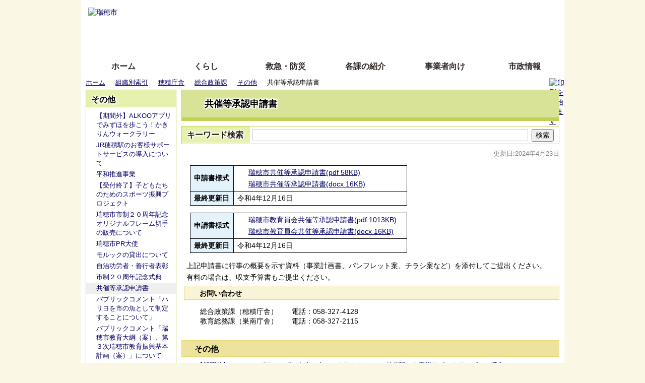

--- FILE ---
content_type: text/html; charset=utf-8
request_url: https://www.city.mizuho.lg.jp/3000.htm
body_size: 41894
content:
<!DOCTYPE html PUBLIC "-//W3C//DTD XHTML 1.1//EN" "http://www.w3.org/TR/xhtml11/DTD/xhtml11.dtd">
<html xmlns="http://www.w3.org/1999/xhtml" xml:lang="ja" lang="ja" >
<head >
  <meta http-equiv="Content-Type" content="text/html; charset=utf-8" />
  <title>共催等承認申請書/瑞穂市</title>
  
  <!--framestyle_dhv-->
  <meta name="generator" content="i-SITE PORTAL Content Management System ID=0171bf61eb9b652adb715ee237ecde58" />
  <meta name="author" content="瑞穂市役所" />
  <meta name="copyright" content="Copyright © 2008 Gifu Mizuho City All rights reserved." />
  <meta name="description" content="富有柿発祥の地、瑞穂市の公式ホームページです。" />
  <meta name="keywords" content="瑞穂市, 自然公園, 特産品,定住, 自治体,行政,地方公共団体," />
  <meta name="rawpagename" content="共催等承認申請書" />
  <meta http-equiv="Content-Script-Type" content="text/javascript" />
  <meta http-equiv="Content-Style-Type" content="text/css" />

  <!--HeaderInfo-->
  <!--CSSやヘッダ情報をタグつきで入れます。外部CSSの下に入ります-->
  <!--HeaderInfoA-->
  
<script src="/scripts/jquery-1.11.1.min.js" type="text/javascript"></script>
<script src="/admin/common.js" type="text/javascript"></script>

  
  <link rel="canonical" href="https://www.city.mizuho.lg.jp/3000.htm" />
  <!--BaseCSS-->
  <meta name="viewport" content="width=960" />
<script type="text/javascript">
//<![CDATA[
var bSmapho;
if(((typeof getCookie == 'function' && getCookie('BrowserViewPort') == '1') || (window.orientation == null &&  screen.width > 420) || $(window).width() > $(window).height()) && !(window.orientation == null && $(window).width() < 400 && window.parent != null && window.parent.$('#smaphoframe').length > 0)){
bSmapho = false;
} else {
$('meta[name="viewport"]').attr('content', 'width=320');
bSmapho = true;}
//]]>
</script>
<link href="/css/portal.css" type="text/css" rel="stylesheet" media="all"  />
<link href="/css/portal_m@d.css" type="text/css" rel="stylesheet" media="all" />

  <!--ModuleCSS-->
  <link href="/css/Browser_C/LTitle_Speak/module@d.css" type="text/css" rel="stylesheet" media="all" />
<link href="/css/Browser_C/LTitle_Standard/module@d.css" type="text/css" rel="stylesheet" media="all" />
<link href="/css/Browser/ItemNon/2599_8@d.css" type="text/css" rel="stylesheet" media="all" />
<link href="/css/Browser_C/ItemLink_inquire2/module@d.css" type="text/css" rel="stylesheet" media="all" />
<link href="/css/Browser/ItemNon/100_8@d.css" type="text/css" rel="stylesheet" media="all" />
<link href="/css/Browser/ItemNon/13598_8@d.css" type="text/css" rel="stylesheet" media="all" />
<link href="/css/Browser/ItemNon/13244_8@d.css" type="text/css" rel="stylesheet" media="all" />
<link href="/css/Browser_C/TabMenu_glnv/module@d.css" type="text/css" rel="stylesheet" media="all" />
<link href="/css/Browser/ItemNon/108_8@d.css" type="text/css" rel="stylesheet" media="all" />
<link href="/css/Browser_C/BreadCrumbs_Standard/module@d.css" type="text/css" rel="stylesheet" media="all" />
<link href="/css/Browser_C/ModuleSet_Standard/module@d.css" type="text/css" rel="stylesheet" media="all" />
<link href="/css/Browser_C/Program_ViewerLink/module@d.css" type="text/css" rel="stylesheet" media="all" />
<link href="/css/Admin/A_PageCSS/1012_8@d.css" type="text/css" rel="stylesheet" media="all" />
<link href="/css/Admin/A_PageCSS/4011_8@d.css" type="text/css" rel="stylesheet" media="all" />

<script type="text/javascript">
//<![CDATA[
if (typeof i_site === "undefined") { var i_site = {}; }
  i_site.loaded = false;
  i_site.b_isite_reload = false;
  $(function () {

    i_site.loaded = true;
    document.body.style.cursor = 'default';
  });


//]]>
</script>

  <!--HeaderInfo2-->
  <!--CSSやヘッダ情報をタグつきで入れます。外部CSSの下に入ります-->
<link rel="shortcut icon" href="/favicon.ico" type="image/vnd.microsoft.icon" />
<link rel="icon" href="/favicon.ico" type="image/vnd.microsoft.icon" />
<link rel="apple-touch-icon" href="/apple-touch-icon.png" />
<link title="colorstyle" media="screen" type="text/css" href="/css/normalstyle.css" rel="stylesheet" />
  <!--HeaderInfoA2-->
  
  <!--BorderCSS-->
  <style type="text/css">
#IEErrorMessage{display:none;}

</style>

  <!--CommonJavaScript-->
  
  <!--HeaderJavaScrip-->
  <script type="text/javascript" src="/js/style.js"></script>
<script type="text/javascript" src="/js/resize.js"></script>
<script type="text/javascript" src="/js/search.js"></script>
</head>
<body >
  <form method="post" action="/3000.htm" id="Form1" enctype="multipart/form-data" onsubmit="while(!i_site.loaded){ if(!confirm(&#39;送信準備が完了していません。再送信しますか？&#39;))return false;}return true;">
<div class="aspNetHidden">
<input type="hidden" name="__VIEWSTATE" id="__VIEWSTATE" value="5KoHzINHCk8ts0vcX08aQZ1qY5eFeaeYX9G0N65BOT/cRmAzSGiCrqpfViR4BFLKZ3rd5z6RPSEtqnv0mqYp3ZhkWtHLDtyL4K3I/cwqTJ0KXlRgfO8KZzR1Af23eFzFS/dQpr1vUSz+iyOlMou7iMbPbDYsBKKL1NkTUoMfx/DVWFje6Mt+zRsSvgbMK9DBEM5Q5xl5ua8Y01sVwRcE0UcB9gAw/NCmA3SuIdGMYMzxWIV/gkR+XAKFMMxqLMmWVF6jRqgCvF3+9sEY5RXliFvCCV81PkVqt2/rcwDaYGZqwBOl2RtZSPgLL04oNRO9KcxBPGchlDDiPzKtzoFOdKmaEL9q8+g9voZLB1Qg9VRbVG6VQmAucRxCyAuM2hI5faMQXw==" />
</div>

    
    <div id="NoCookie" style="display:none" class='Error'></div>
    <script type="text/javascript">
    //<![CDATA[
    $(function () {
        if (!doCookieCheck()) {
          document.getElementById('NoCookie').innerHTML = '当サイトではクッキーを使用しているコンテンツがありますので、ブラウザ設定でクッキーを有効にしてご利用ください。 Please Enable Cookies in your Web Browser to Continue.';
          document.getElementById('NoCookie').style.display = '';
        }
    });

    //]]>
    </script>
    
    
    <!--System Menu start-->
    
    <!--System Menu end-->
    <div id="pagetop" class="BodyDef" style="margin-left:auto;margin-right:auto;">
      <input name="roleMenuID" type="hidden" id="roleMenuID" value="3000" />
      <input name="parentMenuID" type="hidden" id="parentMenuID" value="8575" />
      <div id="BaseTable">
        
        <!--HeaderPane start-->
        <div id="HeaderPane">
        <div class="print_none">
<!--BrowserLTitle start-->

<a id="moduleid1013"></a>






	<div class="readguide">
		<div>
			<a class="skip_menu" href="#ContentPane">本文にジャンプします</a>
			<a class="skip_menu" href="#tb_glnv">メニューにジャンプします</a>
		</div>
	</div>
	<h1 class="speak">
		共催等承認申請書
	</h1>
<script type="text/javascript">
// <![CDATA[
  if (!location.href.match(/#(itemid|basetable|contentpane)/ig))
  { //アンカー親ページ情報設定
    setCookie('anchorurl', location.href, null);
    setCookie('anchortitle', '共催等承認申請書', null);
  }
// ]]>
</script>


<!--BrowserLTitle end--></div><div class="print_none">
<!--ItemNon start-->

<a id="moduleid100"></a>





<a id="itemid100"></a>

<div id="headertop">
	<a class="logo" href="/"><img title="瑞穂市" alt="瑞穂市" src="/Images/logo.png" /></a>
	<div class="sp_tool_l" title="ツール表示">
		<div class="open_sp_tool rs_skip">スマートフォン用ツール</div>
	</div>
	<div class="sp_tool_r" title="サブメニュー表示">
		<div class="open_sp_toolm rs_skip">
			<div id="leftpane_toggle">
				<a id="leftpane_toggle_btn" class="btn" href="#leftpane_toggle" >サブメニュー表示</a>
			</div>
		</div>
	</div>
	<ul id="suport_tool">
		<li id="hurigana" title="ふりがな">
			<a id="furigana_anchor" class="noicon" href="https://transform.city.mizuho.lg.jp/index.cgi/ruby/https://www.city.mizuho.lg.jp/">ふりがな</a>
		</li>
		<li id="read_button" class="read_button" title="音声読み上げ">
			<a href="/" onclick="readpage(this.href,'xp1'); return false;" accesskey="L">音声読み上げ</a>
		</li>
	</ul>
	<ul id="StyleChange">
		<li id="irohenkou_anchor2" class="on"><a class="sc_black" href="/1.htm#" title="背景色を黒にする" onclick="setActiveStyleSheet('blackstyle'); return false;">黒</a></li>
		<li id="irohenkou_anchor3"><a class="sc_blue" href="/1.htm#" title="背景色を青にする" onclick="setActiveStyleSheet('bluestyle'); return false;">青</a></li>
		<li id="irohenkou_anchor1"><a class="sc_white" href="/1.htm#" title="標準の背景色にする" onclick="setActiveStyleSheet('normalstyle'); return false;">標準</a></li>
	</ul>
	<ul id="header_guide">
		<li id="fl" title="Foreignlanguage" class="rs_skip"><a href="/3043.htm">Foreign language</a></li>
	</ul>
	<ul id="fontsize">
		<li id="bigger" title="文字を大きくする"><a onclick="javascript:resize(1); return false;" onkeypress="javascript:if(event.keyCode==13){resize(1); return false;}" href="/">文字を大きくする</a></li>
		<li id="bigger_manual" title="拡大方法の説明"><a href="/3588.htm">拡大方法の説明 </a></li>
		<li style="display: none;" id="typical" title="文字を元に戻す"><a onclick="javascript:resize(0); return false;" onkeypress="javascript:if(event.keyCode==13){resize(0); return false;}" href="/">文字を元に戻す</a></li>
	</ul>
	<ul id="header_sub">
		<li id="sitepo" class="smartoff" title="サイトの使い方"><a href="/3585.htm">サイトの使い方</a></li>
		<li id="sitepo2" class="smarton" title="スマートフォンでのサイトの使い方)"><a href="/3605.htm">スマートフォンでのサイトの使い方</a></li>
	</ul>
	<div id="smart_mode_change" class="rs_skip">
		<div id="smart_mode_change_block">
			<a id="smart_mode_pc_btn" href="javascript:setCookie('BrowserViewPort', '1', null);window.location.reload();">パソコン画面表示</a>
		</div>
	</div>
	<div id="smart_mode_pagejump" class="rs_skip">
		<a href="#FooterPane">ページの末尾へ</a>
	</div>
</div>
<div class="EndClear"></div>
<script type="text/javascript">
// <![CDATA[
function googleTranslate(lang)
{
location.href = "http://translate.google.com/translate?ie=UTF-8&oe=UTF-8&u=" + "http://www.city.mizuho.lg.jp/" + "&langpair=ja%7C" + lang + "&hl=" + lang;
return false;
}

$(document).ready(function(){
    $("#tb_glnv").addClass("sp_toggle");
    $(".BreadCrumbs_Standard").addClass("sp_toggle");

 $(".sp_tool_l .open_sp_tool").click(function(){
    $("#headertop").toggleClass("sp_tool_l_on").removeClass("sp_tool_r_on");
    $("#FooterPane").toggleClass("sp_tool_l_on").removeClass("sp_tool_r_on");
    return false;
  });

 $(".sp_tool_r .open_sp_toolm").click(function(){
    $("#headertop").toggleClass("sp_tool_r_on").removeClass("sp_tool_l_on");
    $("#tb_glnv").toggleClass("sp_toggle");
    $(".BreadCrumbs_Standard").toggleClass("sp_toggle");
    return false;
  });
  $("#read_button a").click(function(){
      $("#headertop").removeClass("sp_tool_r_on").removeClass("sp_tool_l_on");
  });
});

// ]]>
</script>
<!--ItemNon end-->
</div>
<!--ItemNon start-->

<a id="moduleid13244"></a>





<a id="itemid12630"></a>

<div class="smarton">
<div class="honyaku">
<ul>
<li><a href="/item/3264.htm#itemid3264">English</a></li>
<li><a href="/item/3263.htm#itemid3263">Portugu&ecirc;s</a></li>
<li><a href="/item/3262.htm#itemid3262">簡体字</a></li>
<li><a href="/item/3261.htm#itemid3261">繁体字</a></li>
</ul>
</div>
</div>
<div class="EndClear"></div>
<!--ItemNon end-->
<div class="print_none">
<!--TabMenu_Div start-->

<a id="moduleid103"></a>





<div id="tb_glnv">
	<div class="outside_h"></div>
	<div class="outside_b"></div>
	<div class="outside_f"></div>
	<div class="inside_b">
		
				<ul>
			
				<li class="OtherTabs">
					<div class="ctl_1 menuid1">
						<a id="H7_103_MenuRepList_ctl01_ItemLink" title="ホーム" class="shadow" href="/">ホーム</a>
					</div>
				</li>
			
				<li class="OtherTabs">
					<div class="ctl_2 menuid1000">
						<a id="H7_103_MenuRepList_ctl02_ItemLink" title="くらし" class="shadow" href="/kurashi/">くらし</a>
					</div>
				</li>
			
				<li class="OtherTabs">
					<div class="ctl_3 menuid2375">
						<a id="H7_103_MenuRepList_ctl03_ItemLink" title="救急・防災" class="shadow" href="/2375.htm">救急・防災</a>
					</div>
				</li>
			
				<li class="OtherTabs">
					<div class="ctl_4 menuid10230">
						<a id="H7_103_MenuRepList_ctl04_ItemLink" title="各課の紹介" class="shadow" href="/1239.htm">各課の紹介</a>
					</div>
				</li>
			
				<li class="OtherTabs">
					<div class="ctl_5 menuid1003">
						<a id="H7_103_MenuRepList_ctl05_ItemLink" title="事業者向け" class="shadow" href="/business/">事業者向け</a>
					</div>
				</li>
			
				<li class="OtherTabs">
					<div class="ctl_6 menuid1004">
						<a id="H7_103_MenuRepList_ctl06_ItemLink" title="市政情報" class="shadow" href="/info/">市政情報</a>
					</div>
				</li>
			
				</ul>
			
	</div>
	<div class="inside_f"></div>
</div>
<div class="EndClear"></div>
<!--TabMenu_Div end--></div><div class="print_none">
<!--BreadCrumbs_Standard start -->

<a id="moduleid101"></a>





<div class="BreadCrumbs_Standard">
	<div class="outside_h"></div>
	<div class="outside_b"></div>
	<div class="outside_f"></div>
	<div class="inside_b">
		<div class="p-left">
			
					<h2 class="speak">
						現在位置
					</h2>
					<ol>
				
					<li class="bread">
						<a id="H9_101_BreadList_ctl01_BreadLink" href="/./">ホーム</a>
						
					</li>
				
					<li class="bread">
						<a id="H9_101_BreadList_ctl02_BreadLink" href="/soshiki/">組織別索引</a>
						
					</li>
				
					<li class="bread">
						<a id="H9_101_BreadList_ctl03_BreadLink" href="/1240.htm">穂積庁舎</a>
						
					</li>
				
					<li class="bread">
						<a id="H9_101_BreadList_ctl04_BreadLink" href="/6361.htm">総合政策課</a>
						
					</li>
				
					<li class="bread">
						<a id="H9_101_BreadList_ctl05_BreadLink" href="/8575.htm">その他</a>
						
					</li>
				
					<li class="bread">
						
						共催等承認申請書
					</li>
				
					<li id="LIanc" class="LIanc"></li>
					</ol>
					<script type="text/javascript">
					    // <![CDATA[
					  if (location.href.match(/#(itemid|basetable|contentpane)/ig) && getCookie('anchorurl') != "")
					  {	//アンカー親ページへのリンク表示
					    document.getElementById("LIanc").innerHTML = '(<a href=\"' + getCookie('anchorurl').replace(/[<>\"].*/g,'') + '\"><img title=\"リンク元ページへ戻る\" alt=\"\" src=\"/Images/page_return_icon3.gif\" />' + getCookie('anchortitle').replace(/[<>\"].*/g,'') + '<' + '/a>)';
					  }
					  else
					    document.getElementById("LIanc").style.display = "none";
					    // ]]>
					</script>
				
		</div>
		<div class="p-right">
			<a href="/" onclick="javascript:if(window.print)window.print();else alert('JavaScriptで印刷が開始できません。');return false;">
				<img src="/images/print_icon.gif" alt="印刷を開始します" title="印刷を開始します" />
			</a>
		</div>
	</div>
	<div class="inside_f"></div>
</div>
<div class="EndClear"></div>
<!--BreadCrumbs_Standard end--></div><div class="print_none">
<!--ItemNon start-->

<a id="moduleid1125"></a>





<a id="itemid1064"></a>

<script type="text/javascript">
// <![CDATA[
$(function(){
  //$(".sp_tool_r .open_sp_toolm").click(function(){
  $("#leftpane_toggle_btn").click(function(){
    var LeftPaneDisplay = $('#LeftPane').css('display');
    if ('none' == LeftPaneDisplay) { 
      $('#LeftPane').slideDown(1);
      $('#RightPane').slideDown(1);
      $('#ContentPane').slideUp(1);
      $("#headertop").addClass("sp_tool_r_on").removeClass("sp_tool_l_on");
      $("#tb_glnv").removeClass("sp_toggle");
      $(".BreadCrumbs_Standard").removeClass("sp_toggle");
    } 
    else { 
      $('#ContentPane').slideDown(1);
      $('#LeftPane').slideUp(1);
      $('#RightPane').slideUp(1);
      $("#headertop").removeClass("sp_tool_r_on").removeClass("sp_tool_l_on");
      $("#tb_glnv").addClass("sp_toggle");
      $(".BreadCrumbs_Standard").addClass("sp_toggle");
    };

    /* スライドショーの不具合回避 */
    $("#thumbBtn > li").each(function(){
      if (!($(this).hasClass("ui-tabs-selected"))) {
        var index = $("#thumbBtn > li").index(this);
        if (-1 < index) {
          $("#view > p").eq(index).hide();
        }
      }
    });
    return false;
  });
});

$(document).ready(function(){
    $("#StyleChange").addClass("sc_toggle");

 $(".sc_toggle #irohenkou_anchor1").click(function(){
    $("#irohenkou_anchor1").removeClass("on");
    $("#irohenkou_anchor2").addClass("on");
    return false;
  });

 $(".sc_toggle #irohenkou_anchor2").click(function(){
    $("#irohenkou_anchor2").removeClass("on");
    $("#irohenkou_anchor3").addClass("on");
    return false;
  });

 $(".sc_toggle #irohenkou_anchor3").click(function(){
    $("#irohenkou_anchor3").removeClass("on");
    $("#irohenkou_anchor1").addClass("on");
    return false;
  });
});

// ]]>
</script>
<!--ItemNon end-->
</div></div>
        <!--HeaderPane end-->
        <div id="Middle">
          <!--LeftPane start-->
          <div id="LeftPane">
          <div class="print_none">
<!--TbmenuV_Layer start-->

<a id="moduleid1000"></a>





<div class="TbmenuV_Layer">
	<div class="outside_h"></div>
	<div class="outside_b">
		<h2 class="Fix_header2 shadow">
			<a id="L31_1000_BaseItemLink" class="MTitleLink" href="/8575.htm">その他</a>
		</h2>
	</div>
	<div class="outside_f"></div>
	<div class="inside_b">
		
				<ul>
			
				<li>
					<a id="L31_1000_MenuRepList_ctl01_ItemLink" class="OtherTabs" href="/13346.htm">【期間外】ALKOOアプリでみずほを歩こう！かきりんウォークラリー</a>
			
				<div class="separator"></div>
				</li>
			
				<li>
					<a id="L31_1000_MenuRepList_ctl03_ItemLink" class="OtherTabs" href="/13060.htm">JR穂積駅のお客様サポートサービスの導入について</a>
			
				<div class="separator"></div>
				</li>
			
				<li>
					<a id="L31_1000_MenuRepList_ctl05_ItemLink" class="OtherTabs" href="/8598.htm">平和推進事業</a>
			
				<div class="separator"></div>
				</li>
			
				<li>
					<a id="L31_1000_MenuRepList_ctl07_ItemLink" class="OtherTabs" href="/12855.htm">【受付終了】子どもたちのためのスポーツ振興プロジェクト</a>
			
				<div class="separator"></div>
				</li>
			
				<li>
					<a id="L31_1000_MenuRepList_ctl09_ItemLink" class="OtherTabs" href="/12971.htm">瑞穂市市制２０周年記念オリジナルフレーム切手の販売について</a>
			
				<div class="separator"></div>
				</li>
			
				<li>
					<a id="L31_1000_MenuRepList_ctl11_ItemLink" class="OtherTabs" href="/13133.htm">瑞穂市PR大使</a>
			
				<div class="separator"></div>
				</li>
			
				<li>
					<a id="L31_1000_MenuRepList_ctl13_ItemLink" class="OtherTabs" href="/13262.htm">モルックの貸出について</a>
			
				<div class="separator"></div>
				</li>
			
				<li>
					<a id="L31_1000_MenuRepList_ctl15_ItemLink" class="OtherTabs" href="/8599.htm">自治功労者・善行者表彰</a>
			
				<div class="separator"></div>
				</li>
			
				<li>
					<a id="L31_1000_MenuRepList_ctl17_ItemLink" class="OtherTabs" href="/12821.htm">市制２０周年記念式典</a>
			
				<div class="separator"></div>
				</li>
			
				<li>
					<a id="L31_1000_MenuRepList_ctl19_ItemLink" class="SelectedTab" href="/3000.htm">共催等承認申請書</a>
			
				<div class="separator"></div>
				</li>
			
				<li>
					<a id="L31_1000_MenuRepList_ctl21_ItemLink" class="OtherTabs" href="/13742.htm">パブリックコメント「ハリヨを市の魚として制定することについて」</a>
			
				<div class="separator"></div>
				</li>
			
				<li>
					<a id="L31_1000_MenuRepList_ctl23_ItemLink" class="OtherTabs" href="/13767.htm">パブリックコメント「瑞穂市教育大綱（案）、第３次瑞穂市教育振興基本計画（案）」について</a>
			
				</li></ul>
			
	</div>
	<div class="inside_f"></div>
</div>
<div class="EndClear"></div>
<!--TbmenuV_Layer end--></div></div>
          <!--LeftPane end-->
          <!--ContentPane start-->
          <div id="ContentPane">
          
<!--ItemNon start-->

<a id="moduleid3968"></a>





<a id="itemid3466"></a>

<!-- リードスピーカー読み込みスクリプト  -->
<div id="xp1" class="rs_skip" style="z-index: 100;"></div>
<script  src="//f1-as.readspeaker.com/script/7825/ReadSpeaker.js?pids=embhl" type="text/javascript"></script>
<!--ItemNon end-->

<!--LTitle_cap start-->

<a id="moduleid1016"></a>






<div class="gn0">

<div class="Lmenu_title">
	<div class="outside_h"></div>
	<div class="outside_b">
		<div class="inside_h"></div>
		<div class="inside_b">
			<span class="Fix_simple_title_dtl shadow">
				共催等承認申請書
			</span>
		</div>
		<div class="inside_f"></div>
	</div>
	<div class="outside_f"></div>
</div>
<div class="EndClear"></div>

</div>
<!--LTitle_cap end--><div class="print_none">
<!--ItemNon start-->

<a id="moduleid2599"></a>





<a id="itemid2566"></a>

<div class="BrowserSearch">
<label for="keywords">キーワード検索</label>
<input id="keywords" onblur="if (this.value == '')this.style.background = 'transparent';"  class="TextBox" onfocus="this.style.background = '#fff';" title="検索キーワードを入力してください" onkeypress="javascript:if(event.keyCode==13){googleSearchInline(); return false;}" maxlength="255" size="25" name="q" /><input title="サイト内検索を実行します" class="SubmitBtn" type="submit" value="検索" onclick="javascript:googleSearchInline();return false " /><input value="017872568094302094534:twfouyemvny" type="hidden" name="cx" /><input value="utf-8" type="hidden" name="ie" /><input value="utf-8" type="hidden" name="oe" />
</div>
<div class="EndClear"></div>
<script type="text/javascript">
// <![CDATA[
function googleSearchInline()
{
var qs = $("#keywords").val();
qs = encodeURI(qs);
location.href = "http://www.city.mizuho.lg.jp/1249.htm?qs="+qs;
}
// ]]>
</script>
<!--ItemNon end-->
</div>
<!--Item start-->

<a id="moduleid3208"></a>





<a id="itemid2836"></a>

<div class="Item_Standard">
	<div class="outside_h"></div>
	<div class="outside_b"></div>
	<div class="outside_f"></div>
	<div class="inside_b">
			<div class="Contents">
				<div style="text-align:right" class="Responsibility">更新日:2024年4月23日</div>
				<div id="MainContents">
<div class="content-box">
<table border="1">
    <tbody>
        <tr>
            <th style="white-space: nowrap; width: 20%;" scope="row" align="left">
            <p style="text-align: left;">申請書様式</p>
            </th>
            <td style="width: 80%;">
            <p><a href="/secure/2836/sinsei_sichobukyoku_seisaku.pdf">瑞穂市共催等承認申請書(pdf 58KB)</a></p>
            <p><a href="/secure/2836/sinsei_sichobukyoku_seisaku.docx">瑞穂市共催等承認申請書(docx 16KB)</a></p>
            </td>
        </tr>
        <tr>
            <th style="white-space: nowrap;" scope="row" align="left">
            <p style="text-align: left;">最終更新日</p>
            </th>
            <td>令和4年12月16日</td>
        </tr>
    </tbody>
</table>
<table border="1">
    <tbody>
        <tr>
            <th style="white-space: nowrap; width: 20%;" scope="row" align="left">
            <p style="text-align: left;">申請書様式</p>
            </th>
            <td style="width: 80%;">
            <p><a href="/secure/2836/kyouiku_kouen.pdf">瑞穂市教育員会共催等承認申請書(pdf 1013KB)</a></p>
            <p><a href="/secure/2836/sinsei(kyouiku).docx">瑞穂市教育員会共催等承認申請書(docx 16KB)</a></p>
            </td>
        </tr>
        <tr>
            <th style="white-space: nowrap;" scope="row" align="left">
            <p style="text-align: left;">最終更新日</p>
            </th>
            <td>令和4年12月16日</td>
        </tr>
    </tbody>
</table>
</div>
</div>
<p>上記申請書に行事の概要を示す資料（事業計画書、パンフレット案、チラシ案など）を添付してご提出ください。</p>
<p>有料の場合は、収支予算書もご提出ください。</p>
<div class="content-box contact">
<h3>お問い合わせ</h3>
<ul>
    <li>総合政策課（穂積庁舎）　　電話：058-327-4128 </li>
    <li>教育総務課（巣南庁舎）　　電話：058-327-2115</li>
</ul>
<p></p>
</div>

				
			</div>
	</div>
	<div class="inside_f"></div>
</div>
<div class="EndClear"></div>
<!--Item end-->
<!--LMenuV_Standard2 start-->

<a id="moduleid9859"></a>






<div class="LMenuV_Standard2">
	<div class="outside_h"></div>
	<div class="outside_b">
		<h2 id="C33_9859_MTitleCtl" class="Fix_header2">
			
			
			<a id="C33_9859_MenuTitleLink" href="/8575.htm">その他</a>
		</h2>
	</div>
	<div class="outside_f"></div>
	<div class="inside_b">
			<div class="modoru">
				
			</div>
			
					<ul>
				
					<li>
						<div class="Menu_list">
							<a id="C33_9859_MenuList_ctl01_LMenuLink" href="/13346.htm">【期間外】ALKOOアプリでみずほを歩こう！かきりんウォークラリー</a>
						</div>
						<div class="Description">
							
						</div>
					</li>
				
					<li>
						<div class="Menu_list">
							<a id="C33_9859_MenuList_ctl02_LMenuLink" href="/13060.htm">JR穂積駅のお客様サポートサービスの導入について</a>
						</div>
						<div class="Description">
							東海旅客鉄道株式会社は、東海道本線（岐阜県内は西岐阜駅・穂積駅・垂井駅・関ヶ原駅）にお客様サポートサービスが導入します。
						</div>
					</li>
				
					<li>
						<div class="Menu_list">
							<a id="C33_9859_MenuList_ctl03_LMenuLink" href="/12855.htm">【受付終了】子どもたちのためのスポーツ振興プロジェクト</a>
						</div>
						<div class="Description">
							
						</div>
					</li>
				
					<li>
						<div class="Menu_list">
							<a id="C33_9859_MenuList_ctl04_LMenuLink" href="/12971.htm">瑞穂市市制２０周年記念オリジナルフレーム切手の販売について</a>
						</div>
						<div class="Description">
							
						</div>
					</li>
				
					<li>
						<div class="Menu_list">
							<a id="C33_9859_MenuList_ctl05_LMenuLink" href="/13133.htm">瑞穂市PR大使</a>
						</div>
						<div class="Description">
							
						</div>
					</li>
				
					<li>
						<div class="Menu_list">
							<a id="C33_9859_MenuList_ctl06_LMenuLink" href="/13262.htm">モルックの貸出について</a>
						</div>
						<div class="Description">
							
						</div>
					</li>
				
					<li>
						<div class="Menu_list">
							<a id="C33_9859_MenuList_ctl07_LMenuLink" href="/8599.htm">自治功労者・善行者表彰</a>
						</div>
						<div class="Description">
							
						</div>
					</li>
				
					<li>
						<div class="Menu_list">
							<a id="C33_9859_MenuList_ctl08_LMenuLink" href="/12821.htm">市制２０周年記念式典</a>
						</div>
						<div class="Description">
							
						</div>
					</li>
				
					<li>
						<div class="Menu_list">
							<a id="C33_9859_MenuList_ctl09_LMenuLink" href="/3000.htm">共催等承認申請書</a>
						</div>
						<div class="Description">
							
						</div>
					</li>
				
					<li>
						<div class="Menu_list">
							<a id="C33_9859_MenuList_ctl10_LMenuLink" href="/13742.htm">パブリックコメント「ハリヨを市の魚として制定することについて」</a>
						</div>
						<div class="Description">
							
						</div>
					</li>
				
					<li>
						<div class="Menu_list">
							<a id="C33_9859_MenuList_ctl11_LMenuLink" href="/13767.htm">パブリックコメント「瑞穂市教育大綱（案）、第３次瑞穂市教育振興基本計画（案）」について</a>
						</div>
						<div class="Description">
							
						</div>
					</li>
				
					</ul>
				
	</div>
	<div class="inside_f"></div>
</div>
<div class="EndClear"></div>

<!--LMenuV_Standard2 end-->
<!--ItemLink_Inquiry start-->

<a id="moduleid7171"></a>





<a id="itemid6213"></a>



<script type="text/javascript">
//<![CDATA[

$(window).load(function () {

	//URL取得、エンコード
	var thispage = location.href;
	var trackparam = encodeURIComponent(thispage);
	//alert('セット：' + trackparam);

	//フォームリンクの取得
	var formurl = $(".track_url").attr("href");
	//alert('セット：' + formurl);

	//リンクにパラメータセット
	$(".track_url").attr("href", formurl + '?' + trackparam);

});

//]]>
</script>
<div class="ItemLink_Inquiry">
	<div class="outside_h"></div>
	<div class="outside_b">
		<h2 id="C35_7171_MTitleCtl" class="Fix_header2">お問い合わせ先</h2>
	</div>
	<div class="outside_f"></div>
	<div class="inside_b">
		
		<div class="inq_name"><a href="/6361.htm"> 総合政策課</a></div><address class="ad1">
			所在地/〒
			501-0293瑞穂市別府1288番地</address><address class="ad2"><span class="smartoff">
				電話番号/
				058-327-4128</span><!-- RSPEAK_STOP --><span class="smarton rs_skip">
				電話番号/
				<a href="tel:058-327-4128">058-327-4128</a></span><!-- RSPEAK_START -->
				FAX/058-327-4103<a class="track_url" href="/6445.htm">お問い合わせフォーム</a></address>
		
	</div>
	<div class="inside_f"></div>
</div>
<div class="EndClear"></div>
<!--ItemLink_Inquiry end--><div class="print_none">
<!--ItemNon start-->

<a id="moduleid3972"></a>





<a id="itemid3471"></a>

<div id="weblio_rws_ah">
<div id="weblio_rws_rh"></div>
<p>※「用語解説」内のリンクについてのご質問やご要望は、ウェブリオ<a href="https://www.weblio.jp/company/inquiry.jsp">問合せ</a>まで下さい。</p>
</div>
<script type="text/javascript">
// <![CDATA[
weblio_rw_client = "rws-312067776681";
weblio_rw_format = "small";
weblio_rw_maxcount = 5;
weblio_rw_width = 700;
weblio_rw_height = 20;
weblio_rw_fontsize = "14";
weblio_rw_color_bdr = "ffffff";
weblio_rw_color_bg = "ffffff";
weblio_rw_hd_color_bdr = "ebebeb";
weblio_rw_hd_color_bg = "ebebeb";
weblio_rw_hd_color_txt = "000000";
weblio_rw_color_link = "";
weblio_rw_link_decor = false;
weblio_rw_copula = "space";
weblio_rw_logo_pat = "none";
weblio_rw_kwd_mrg_top = 3;
weblio_rw_rhid = "weblio_rws_rh";
weblio_rw_ahid = "weblio_rws_ah";
weblio_rw_tid_body = "ContentPane";
weblio_rw_supad = true;
weblio_rw_incld_wkpja = false;
// ]]>
</script>
<script type="text/javascript" src="https://rws.weblio.jp/js/show_keywords.js" charset="UTF-8"></script>

<!--ItemNon end-->
</div>
<!--Program start-->

<a id="moduleid1041"></a>





<!--Insert HTML here-->
<div class="print_none">
	<div id="viewer_link" class="viewer" style="display: none;">
		<div class="smartoff"><a title="ビューワソフトのダウンロードリンク" href="/3585.htm#itemid3190">添付資料を見るためにはビューワソフトが必要な場合があります。詳しくはこちらをご覧ください。 </a></div>
		<div class="smarton">スマートフォンでご利用されている場合、Microsoft Office用ファイルを閲覧できるアプリケーションが端末にインストールされていないことがございます。その場合、Microsoft Officeまたは無償のMicrosoft社製ビューアーアプリケーションの入っているPC端末などをご利用し閲覧をお願い致します。</div>
	</div>
	<div class="EndClear"></div>
</div>
<script type="text/javascript">
//<![CDATA[
$(function(){
  $("a[href]").each(function(){
    var href = "/"+$(this).attr("href");
    if ((-1 != href.search(/.pdf$/))
      ||(-1 != href.search(/.doc$/))
      ||(-1 != href.search(/.xls$/))
      ||(-1 != href.search(/.docx$/))
      ||(-1 != href.search(/.xlsx$/))) 
    {
      $("#viewer_link").css("display", "block");
      return false;
    }
  })
});
//]]>
</script>
<!--Program end-->
<!--ItemNon start-->

<a id="moduleid3969"></a>





<a id="itemid3467"></a>


<!--ItemNon end-->
</div>
          <!--ContentPane end-->
          <!--RightPane start-->
          
          <!--RightPane end-->
        </div>
        <div class="EndClear">
        </div>
        <!--FooterPane start-->
        <div id="FooterPane">
        <div class="print_none">
<!--Item start-->

<a id="moduleid1114"></a>





<a id="itemid1063"></a>



<div class="pagetop_box">
	<a href="#pagetop"><img alt="" src="/Images/page_return_icon.gif" />ページの先頭へ戻る</a>
	<div class="EndClear"></div>
</div>


<!--Item end-->
</div><div class="print_none">
<!--ItemNon start-->

<a id="moduleid13598"></a>





<a id="itemid12966"></a>

<!-- 2025/11/10 
<script src="//ai-staff.net/Scripts/ext/floating-window.min.js?t=mizuho&ci=true&loc=lb"></script>
-->
<script type="text/javascript" src="//ai-staff.net/Scripts/ext/floating-window.min.js?t=mizuho&amp;ci=true&amp;loc=lb"></script>
<!-- 2022/06/17
<script type="text/javascript">
//<![CDATA[

$(document).ready(function(){
	$("#aistaff-container").before('<div class="toggle_aistaff"><span><img src="/Images/close.png" alt="チャットボットを閉じる" title="チャットボットを閉じる" /></span></div>');

	$(".toggle_aistaff").click(function(){
		$(this).addClass("aistaff_accordion");
		$(this).next().addClass("aistaff_accordion");
		return false;
	});
});

//]]>
</script>
-->
<!--ItemNon end-->
</div><div class="print_none">
<!--ItemNon start-->

<a id="moduleid108"></a>





<a id="itemid108"></a>

<div class="footer_h"></div>
<div class="footer_base">
	<div class="footer_body">
		<ul>
			<li class="li_top"><a href="/3587.htm">サイトマップ</a></li>
			<li class="li_mid"><a href="/3586.htm">免責事項・著作権</a></li>
			<li class="li_mid"><a href="/3584.htm">リンク集</a></li>
			<li class="li_mid"><a href="/3585.htm">サイトの使い方</a></li>
			<li class="li_mid"><a href="/2315.htm">プライバシーポリシー</a></li>
		</ul>
		<h2>瑞穂市役所（法人番号：6000020212164)</h2>
		<address>
		穂積庁舎 ／ 〒501-0293 岐阜県瑞穂市別府1288番地  電話：<span class="smartoff">058-327-4111</span><span class="smarton"><a href="tel:058-327-4111">058-327-4111</a></span>  ファックス：058-327-7414 <br />
		巣南庁舎 ／ 〒501-0392 岐阜県瑞穂市宮田300番地2  電話：<span class="smartoff">058-327-2100</span><span class="smarton"><a href="tel:058-327-2100">058-327-2100</a></span>  ファックス：058-327-2109
		</address>
		<div class="footer_contents">
		開庁時間 ／午前8時30分より午後5時15分(土曜日、日曜日、祝日、休日、年末年始は除く)
		</div>
		<ul class="footer_sub">
			<li class="map"><a href="/1507.htm" title="地図">地図</a></li>
			<li class="access"><a href="/1857.htm" title="交通案内">交通案内</a></li>
			<li class="question"><a href="/2685.htm" title="お問い合わせ">お問い合わせ</a></li>
		</ul>
		<div class="footer_copy">
		  Copyright © Mizuho City All rights reserved.
		</div>
	</div>
</div>
<div class="footer_b"></div>
<div class="EndClear"></div>
<script type="text/javascript">
// <![CDATA[
  //resize.jsのfunction setsize()参照
  setsize(getCookie("FontSize"));
// ]]>
</script>
<!--ItemNon end-->
</div><div class="print_none">
<!--ItemNon start-->

<a id="moduleid3367"></a>





<a id="itemid2975"></a>

<script type="text/javascript">
// <![CDATA[
  var _gaq = _gaq || [];
  _gaq.push(['_setAccount', 'UA-57710225-1']);
  _gaq.push(['_trackPageview']);

  (function() {
    var ga = document.createElement('script'); ga.type = 'text/javascript'; ga.async = true;
    ga.src = ('https:' == document.location.protocol ? 'https://ssl' : 'http://www') + '.google-analytics.com/ga.js';
    var s = document.getElementsByTagName('script')[0]; s.parentNode.insertBefore(ga, s);
  })();
// ]]>
</script>

<!-- Global site tag (gtag.js) - Google Analytics -->
<script type="text/javascript" async src="https://www.googletagmanager.com/gtag/js?id=G-K1ET9FCH3C"></script>
<script type="text/javascript">
//<![CDATA[
  window.dataLayer = window.dataLayer || [];
  function gtag(){dataLayer.push(arguments);}
  gtag('js', new Date());

  gtag('config', 'G-K1ET9FCH3C');
//]]>
</script>

<!--ItemNon end-->
</div>
<!--ItemNon start-->

<a id="moduleid1126"></a>





<a id="itemid1065"></a>

<div id="smart_mode_change2">
	<div id="smart_mode_change_block2">
		<a id="smart_mode_sf_btn" href="javascript:setCookie('BrowserViewPort', null, null);window.location.reload();">スマートフォン表示</a>
	</div>
</div>
<script type="text/javascript">
// <![CDATA[
if (window.orientation != null && $(window).width() < $(window).height()
&& (getCookie('BrowserViewPort') == '1' || $(window).width() >=950))
{
$('#smart_mode_change2').attr('style', 'display:block');
}

var yahoo_retargeting_id = 'SU5J72B5XE'; var yahoo_retargeting_label = '';

// ]]>
</script>
<!--
<script type="text/javascript" language="javascript" src="//b92.yahoo.co.jp/js/s_retargeting.js"></script>
-->
<script type="text/javascript" src="//b92.yahoo.co.jp/js/s_retargeting.js"></script>
<!--ItemNon end-->

<!--Program start-->

<a id="moduleid1040"></a>





<!--Insert HTML here-->
<script type="text/javascript">
//<![CDATA[
$(function(){
  var addfileicon = function(file_ext){
    $('[href$=".'+file_ext+'"]').each(function(){
      if ( $(this).hasClass("noicon") ) {
      }
      else if (0 == $("img", this).length) {
        $(this).addClass(file_ext);
      }
    });
  };
  addfileicon("pdf");
  addfileicon("doc");
  addfileicon("xls");
  addfileicon("ppt");
  addfileicon("docx");
  addfileicon("xlsx");
  addfileicon("pptx");

  //$(".Contents a[href]").each(function(){
  $("a[href]").each(function(){
    if ( $(this).hasClass("noicon") ) {
      //do nothing
    }
    else if (0 == $("img", this).length) {
      var href = "/" + $(this).attr("href");
      if (-1 != href.search(/:\/\//))
      {
        var loc = "" + window.location;
        var googleloc = "www-city-mizuho-lg-jp.translate.goog";
        var transloc = "www-city-mizuho-lg-jp.translate.goog";
        var adploc = "mt.adaptive-techs.com";
        var this_domain = loc.replace(/^[a-z]+:\/\//,"").replace(/\/.*/,"");
        var href_domain = href.replace(/^[a-z]+:\/\//,"").replace(/\/.*/,"");
        if (this_domain != href_domain && googleloc != window.location.host && transloc != window.location.host && adploc != window.location.host) {
          //alert("this_domain: " + this_domain + ", href_domain: " + href_domain);
          $(this).addClass("other_link");
          if ("" == $(this).attr("title"))
          { 
            $(this).attr("title", "外部サイトへのリンク");
          }
          $("<img class='or_icon' src='/Images/link_icon06.gif' alt='外部サイトへのリンク' />").appendTo($(this));
        }
      }
    }
    else if (1 == $("img", this).length) {
      var href = "/" + $(this).attr("href");
      if (-1 != href.search(/:\/\//))
      {
        var loc = "" + window.location;
        var this_domain = loc.replace(/^[a-z]+:\/\//,"").replace(/\/.*/,"");
        var href_domain = href.replace(/^[a-z]+:\/\//,"").replace(/\/.*/,"");
        if (this_domain != href_domain) {
          //alert("this_domain: " + this_domain + ", href_domain: " + href_domain);
       $("img", this).each(function(){
         var img = $(this);
         var title = img.attr("title");
         if (title == null           || (-1 == title.indexOf("外部サイト"))
           && (-1 == title.indexOf("外部リンク")))
         {
           if (title == null || 0 == title.length) {
             title = "外部サイトへのリンク";
           }
           else {
             title = "外部サイトへのリンク "  + title;
           }
           img.attr("title", title);
         }
       });
        }
      }
    }
  });
});
//]]>
</script>
<!--Program end-->
<!--Program start-->

<a id="moduleid1287"></a>





<!--Insert HTML here-->

<!--Program end--></div>
        <!--FooterPane end-->
      </div>
    </div>
    <!--AlertJavaScrip-->
    
  
<div class="aspNetHidden">

	<input type="hidden" name="__VIEWSTATEGENERATOR" id="__VIEWSTATEGENERATOR" value="0E8925E6" />
	<input type="hidden" name="__EVENTVALIDATION" id="__EVENTVALIDATION" value="AIxYt9H7c/HimWuroyUSW+LEAI4u0kTbQ5dXt9DHdCm1a2xqBbbNjImVxd0jgg72XtExUe+p1TX8xjEjrPtjv9Om4HSEqpw8FN+9I+bHyRgKjxjxGAmqBgLXJTtZDJFix5Bb8Mol4Hm5DG4+WWxWDLgfT1X5DkE3DM4jgHSumcJtA8fV" />
</div></form>
</body>
</html>


--- FILE ---
content_type: text/css
request_url: https://www.city.mizuho.lg.jp/css/Browser/ItemNon/100_8@d.css
body_size: 13137
content:


/*** for PC Browser ***/
@media (min-width:401px)
{
#BaseTable
{
    background-color: #ffffff;
    position: relative;
/*    z-index: 0;*/
}

#HeaderPane,
#Middle,
#FooterPane
{
    position: relative;
/*    z-index: 1;*/
}

#headertop
{
    background: url("../../../Images/header.jpg") no-repeat;
    height: 145px;
    position: relative;
    width: 960px;
    z-index: 3;
}
 
#headertop .logo
{
    background: url("../../../Images/logo_bg4.gif") no-repeat left bottom;
    height: 100px;
    left: 5px;
    position: absolute;
    top: 5px;
    width: 265px;
}
 
#headertop .logo img
{
    position: absolute;
/*    right: 15px;
    top: 10px;*/
    left: 10px;
    position: absolute;
    top: 10px;
}

#headertop ul
{
    margin: 0;
    padding: 0;
}

#headertop li
{
    list-style-type: none;
}

#headertop ul a
{
    text-indent: -9999px;  
    /* ¥*/
    overflow: hidden;
    /* */
    display: block;
}


/*suport_tool*/
#headertop ul#suport_tool li#hurigana
{
    left: 272px;
    position: absolute;
    top: 10px;
}

#headertop ul#suport_tool li#hurigana a
{
    background: url("../../../Images/hurigana.png") no-repeat;
    height: 25px;
    width: 97px;
}

#headertop ul#suport_tool li#read_button
{
    display: none;
}

#headertop ul#suport_tool li#read_button a
{
    background: url("../../../Images/speak.png") no-repeat;
    height: 25px;
    width: 112px;
}

#headertop ul#suport_tool li#StyleChange
{
    left: 491px;
    position: absolute;
    top: 10px;
}

#headertop ul#suport_tool li#StyleChange a
{
    background: url("../../../Images/changecolor.png") no-repeat;
    height: 25px;
    width: 97px;
}


/*header guide*/
#headertop ul#header_guide li#fl
{
    left: 272px;
    position: absolute;
    top: 40px;
}

#headertop ul#header_guide li#fl a
{
    background: url("../../../Images/language.png") no-repeat;
    height: 25px;
    width: 157px;
}


/*font size*/
#headertop ul#fontsize li#bigger
{
    left: 434px;
    position: absolute;
    top: 40px;
}

#headertop ul#fontsize li#bigger a
{
    background: url("../../../Images/size.png") no-repeat;
    height: 25px;
    width: 126px;
}

#headertop ul#fontsize li#typical
{
    left: 272px;
    position: absolute;
    top: 70px;
}

#headertop ul#fontsize li#typical a
{
    background: url("../../../Images/orgsize.png") no-repeat;
    height: 25px;
    position: relative;
    width: 126px;
    z-index: 2;
}

#headertop ul#fontsize li#bigger_manual
{
    left: 272px;
    position: absolute;
    top: 70px;
}

#headertop ul#fontsize li#bigger_manual a
{
    background: url("../../../Images/size_about.png") no-repeat;
    height: 25px;
    width: 125px;
    z-index: 0;
}


/*header sub*/
#headertop ul#header_sub li#sitepo
{
    left: 395px;
    position: absolute;
    top: 70px;
}

#headertop ul#header_sub li#sitepo a
{
    background: url("../../../Images/site_use.png") no-repeat;
    height: 25px;
    width: 125px;
}


#headertop .BrowserSearch .TextBox
{
  position:absolute;
  left:602px;
  top:15px;
  font-size: 15px;
  height: 16px;
  width: 287px;
  padding:0;
  margin:0;
  border: none 0px transparent;
}

#headertop .BrowserSearch .SubmitBtn
{
  background:url(../../../Images/search_btn.gif) no-repeat;
  position:absolute;
  left:898px;
  top:12px;
  background-color: transparent;
  border: 0 none;
  padding:0;
  margin: 0;
  height: 22px;
  width: 40px;
  text-indent: -9999px;
  cursor: pointer;
}


/*style change*/
#StyleChange
{
    position: absolute;
    left: 375px;
    top: 10px;
}

#StyleChange li
{
    display:none;
}

#StyleChange .on
{
    background: url("../../../Images/changecolor.png") no-repeat;
    height: 25px;
    width: 97px;
    position: absolute;
    top: 0px;
    display: block
}


/* == ツール制御 == */
.sp_tool_l,
.sp_tool_r
{
    display: none;
}


/* === スマートフォン切り替え === */
#smart_mode_change,
#smart_mode_pagejump
{
    display: none;
}

#smart_mode_change2
{
    background: url("../../../Images/sp_menu.png") no-repeat 0 -279px;
    display: none;
    font-family: 'メイリオ',Meiryo,'Hiragino Kaku Gothic Pro','ヒラギノ角ゴ Pro W3',Verdana,Arial,'ＭＳ Ｐゴシック',Osaka,sans-serif;
    height: 44px;
    margin: 5px auto;
    position: relative;
    width: 320px;
}

#smart_mode_sf_btn
{
    cursor: default;
    height: 25px;
    left: 60px;
    overflow: hidden;
    padding: 7px 0 0 63px;
    position: absolute;
    top: 6px;
    width: 188px;
}

#smart_mode_change a
{
    text-decoration: none;
}

a#smart_mode_sf_btn
{
    text-decoration: none;
}


/* ==スマートフォン表示領域切り替え== */
.pane_toggle
{
    display:none;
}

/* == 翻訳 == */
#sp_trans_speak
{
    display: none;
}

/* == weblio == */
#weblio_rws_ah
{
    border: 1px solid #cccccc;
    margin: 0 auto 10px;
    padding: 5px;
}

#weblio_rws_ah div,
#weblio_rws_ah p
{
    font-size: small !important;
}


#weblio_rws_ah a:link
{
    color: #000066 !important;
    text-decoration: underline !important;
}

#weblio_rws_ah a:visited
{
    color: #551a8b !important;
    text-decoration: underline !important;
}

#weblio_rws_ah a:hover
{
    color: #ee0000 !important;
    text-decoration: none !important;
}

#weblio_rws_ah a:active
{
    color: #ee0000 !important;
    text-decoration: none !important;
}
}


/*** for Smart Phone ***/
@media (max-width:400px)
{
#headertop
{
    background: url("../../../Images/sp_menu.png") no-repeat 0px -70px;
    height: 70px;
    padding: 0;
    position: relative;
    width: 320px;
}
 
#headertop .logo
{
    left: 80px;
    position: absolute;
    top: 5px;
}

#headertop .logo img
{
    vertical-align: bottom;
    width: 150px;
}

#headertop ul
{
    margin: 0;
    padding: 0;
}

#headertop li
{
    list-style-type: none;
}

#headertop ul a,
#headertop .sp_tool_l,
#headertop .sp_tool_r
{
    text-indent: -9999px;  
    /* ¥*/
    overflow: hidden;
    /* */
    display: block;
}

#headertop ul a
{
    display: none;
}

/*header guide*/
ul#suport_tool li#hurigana,
ul#suport_tool li#StyleChange
{
    display: none;
}


/*header sub*/
ul#header_sub
{
}

/*font-size*/
ul#fontsize
{
    display: none;
}


/* == ツールコントロール == */
.sp_tool_l_on
{
}

.sp_tool_l .open_sp_tool
{
    cursor: pointer;
    height: 70px;
    left: 0;
    position: absolute;
    top: 0;
    width: 70px;
}

.sp_tool_l_on .sp_tool_l .open_sp_tool
{
    background: url("../../../Images/sp_menu.png") no-repeat 0px 0px;
}

.sp_tool_r .open_sp_toolm
{
    cursor: pointer;
    height: 70px;
    right: 0;
    position: absolute;
    top: 0;
    width: 70px;
}

.sp_tool_r_on .sp_tool_r .close_sp_toolm
{
    background: url("../../../Images/sp_menu.png") no-repeat -70px 0px;
}

.sp_tool_l_on #header_guide li#fl
{
	background: url("../../../Images/sp_menu.png") no-repeat;
	display: block;
	height: 45px;
	position: absolute;
	top: 70px;
	width: 320px;
	z-index: 1;
	background-position: 0 -324px;
}

.sp_tool_l_on #header_guide li#fl a
{
	display: block;
	font-size: small;
	font-weight: bold;
	height: 27px;
	left: 75px;
	padding: 4px 0 0 35px;
	position: absolute;
	text-indent: 0;
	top: 6px;
	width: 139px;
}

.sp_tool_l_on #read_button
{
    background: url("../../../Images/sp_menu.png") no-repeat -184px -140px;
    display: block;
    height: 45px;
    left: 187px;
    position: absolute;
    top: 70px;
    width: 133px;
    z-index: 1;
    display: none;
}

.sp_tool_l_on #read_button a
{
    display: block;
    font-size: small;
    font-weight: bold;
    height: 27px;
    left: 4px;
    padding: 5px 0 0 30px;
    position: absolute;
    text-indent: 0;
    top: 5px;
    width: 93px;
    z-index: 1;
}

.sp_tool_l_on ul#header_sub
{
    background: url("../../../Images/sp_menu.png") no-repeat 0px -235px;
    display: block;
    height: 43px;
    position: absolute;
    top: 115px;
    width: 160px;
    z-index: 1;
}

.sp_tool_l_on #header_sub li#sitepo
{
    display: none;
}

.sp_tool_l_on #header_sub li#sitepo2 a
{
    display: block;
    font-size: small;
    font-weight: bold;
    height: 27px;
    left: 10px;
    padding: 5px 0 0 35px;
    position: absolute;
    text-indent: 0;
    top: 5px;
    width: 113px
}


/* == スマホ・PC切り替え == */
.sp_tool_l_on #smart_mode_change
{
    background: url("../../../Images/sp_menu.png") no-repeat 0 -280px;
    display: block !important;
    font-weight: bold;
    height: 45px;
    margin: 0;
    position: absolute;
    top: 158px;
    width: 320px;
    z-index: 2;
}


/* == ボタン == */
.sp_tool_l_on #smart_mode_pc_btn
{
    display: block;
    color: #000000;
    cursor: pointer;
    font-size: small;
    height: 25px;
    left: 60px;
    overflow: hidden;
    padding: 6px 0 0 65px;
    position: absolute;
    top: 7px;
    width: 186px;
}

#smart_mode_change
{
    display: none !important;
}

.sp_tool_l_on #smart_mode_change a
{
    text-decoration: none;
}


/*  == ページ末尾へのジャンプ ==  */
.sp_tool_l_on #smart_mode_pagejump
{
    background: url("../../../Images/sp_menu.png") no-repeat -80px -325px;
    display: block !important;
    font-weight: bold;
    height: 43px;
    left: 160px;
    margin: 0;
    position: absolute;
    top: 115px;
    width: 160px;
    z-index: 1;
}

.sp_tool_l_on #smart_mode_pagejump a
{
    font-size: small;
    height: 24px;
    left: 4px;
    padding: 8px 0 0 30px;
    position: absolute;
    text-decoration: none;
    top: 5px;
    width: 120px;
}


/*  == 表示領域切り替え ==  */
#leftpane_toggle .btn
{
    display: block;
    height: 70px;
    width: 70px;
}

.sp_tool_r_on #leftpane_toggle .btn
{
    background: url("../../../Images/sp_menu.png") no-repeat -69px 0px;
}


/* == 表示制御 == */
.ModuleSet_Standard_1154
{
    display: none;
}


/* == 翻訳 == */
#sp_trans_back,
#sp_trans_speak
{
  position:relative;
  color:black;
  display:block;
  background-color:silver;
  height:40px;
  font-size:small;
  font-weight:bold;
  font-family: 'メイリオ', Meiryo, 'Hiragino Kaku Gothic Pro', 'ヒラギノ角ゴ Pro W3' , Verdana, Arial, 'ＭＳ Ｐゴシック', Osaka, sans-serif;
}

#sp_trans_speak
{
  background:url("../../../images/sp_trans_speak_w.gif") no-repeat silver left top;
}

#sp_trans_back
{
  background:url("../../../images/sp_trans_w.gif") no-repeat silver left top;
}

#sp_trans_back
{
  display:none;
}

#transbackbtn a,
#transbtn a
{
  color:black;
  position:absolute;
  top:6px;
  left:5px;
  height:23px;
  width:150px;
  overflow:hidden;
  padding-top:6px;
  padding-left:30px;
  overflow:hidden;
}


/* == テキスト設定 == */
.sp_tool_l_on a:link,
.sp_tool_l_on a:visited,
.sp_tool_l_on a:hover,
.sp_tool_l_on a:active
{
    text-decoration: none;
    color: #000000;
}

#smart_mode_change a
{
    text-decoration: none;
}

#transbackbtn a:link,
#transbackbtn a:visited,
#transbackbtn a:hover,
#transbackbtn a:active,
#transbtn a:link,
#transbtn a:visited,
#transbtn a:hover,
#transbtn a:active
{
  text-decoration:none;
}

#speakbtn a
{
  color:black;
  position:absolute;
  top:6px;
  left:195px;
  height:23px;
  width:95px;
  overflow:hidden;
  padding-top:6px;
  padding-left:25px;
}

#speakbtn a:link,
#speakbtn a:visited,
#speakbtn a:hover,
#speakbtn a:active
{
  text-decoration:none;
}


/* == 表示切替基礎設定 == */
#LeftPane,
#RightPane,
#HeaderPane .sp_toggle,
#smart_mode_pagejump,
#smart_mode_change,
#smart_mode_change2
{
    display: none;
}


/* == weblio == */
#weblio_rws_ah
{
    border: 1px solid #cccccc;
    margin: 0 auto 10px;
    padding: 5px;
    width: 308px;
}

#weblio_rws_ah div,
#weblio_rws_ah p
{
    font-size: small !important;
}

#weblio_rws_table
{
    width: 290px !important;
}

#weblio_rws_ah a:link
{
    color: #000066 !important;
    text-decoration: underline !important;
}

#weblio_rws_ah a:visited
{
    color: #551a8b !important;
    text-decoration: underline !important;
}

#weblio_rws_ah a:hover
{
    color: #ee0000 !important;
    text-decoration: none !important;
}

#weblio_rws_ah a:active
{
    color: #ee0000 !important;
    text-decoration: none !important;
}

/*スマートフォン用幅調整*/
.smart_w320,
.smart_fullwidth
{
    width: 320px !important;
}

.smart_w300
{
    width: 300px !important;
}

.smart_w310
{
    width: 310px !important;
}

.smart_w160,
.smart_halfwidth
{
    width: 160px !important;
}
}


--- FILE ---
content_type: text/css
request_url: https://www.city.mizuho.lg.jp/css/Admin/A_PageCSS/1012_8@d.css
body_size: 1325
content:


/*** for PC Browser ***/
@media (min-width:401px)
{
/*auto generated region*/

#BaseTable
{
	width:960px;
	padding-top:0px;	padding-right:0px;	padding-bottom:0px;	padding-left:0px;
}
#SystemMenu
{
	width:960px;
	padding-top:0px;	padding-right:0px;	padding-bottom:0px;	padding-left:0px;
}
#HeaderPane
{
	width:960px;
	padding-top:0px;	padding-right:0px;	padding-bottom:0px;	padding-left:0px;
}
#Middle
{
	width:960px;
	padding-top:0px;	padding-right:0px;	padding-bottom:0px;	padding-left:0px;
}
#LeftPane
{
	width:180px;
	padding-top:0px;	padding-right:10px;	padding-bottom:0px;	padding-left:10px;
}
#ContentPane
{
	width:750px;
	padding-top:0px;	padding-right:10px;	padding-bottom:0px;	padding-left:0px;
}
#RightPane
{
	width:0px;
	padding-top:0px;	padding-right:0px;	padding-bottom:0px;	padding-left:0px;
}
#FooterPane
{
	width:960px;
	padding-top:5px;	padding-right:0px;	padding-bottom:0px;	padding-left:0px;
}
}


/*** for Smart Phone ***/
@media (max-width:400px)
{
#pagetop,
#BaseTable,
#Middle,
#HeaderPane,
#LeftPane,
#ContentPane,
#RightPane,
#FooterPane
{
    background-color: #ffffff;
    float: none;
    position: relative;
    width: 320px;
    z-index: 0;
    padding: 0px !important;
}

#HeaderPane
{
    z-index: 1;
}

/**/
}
